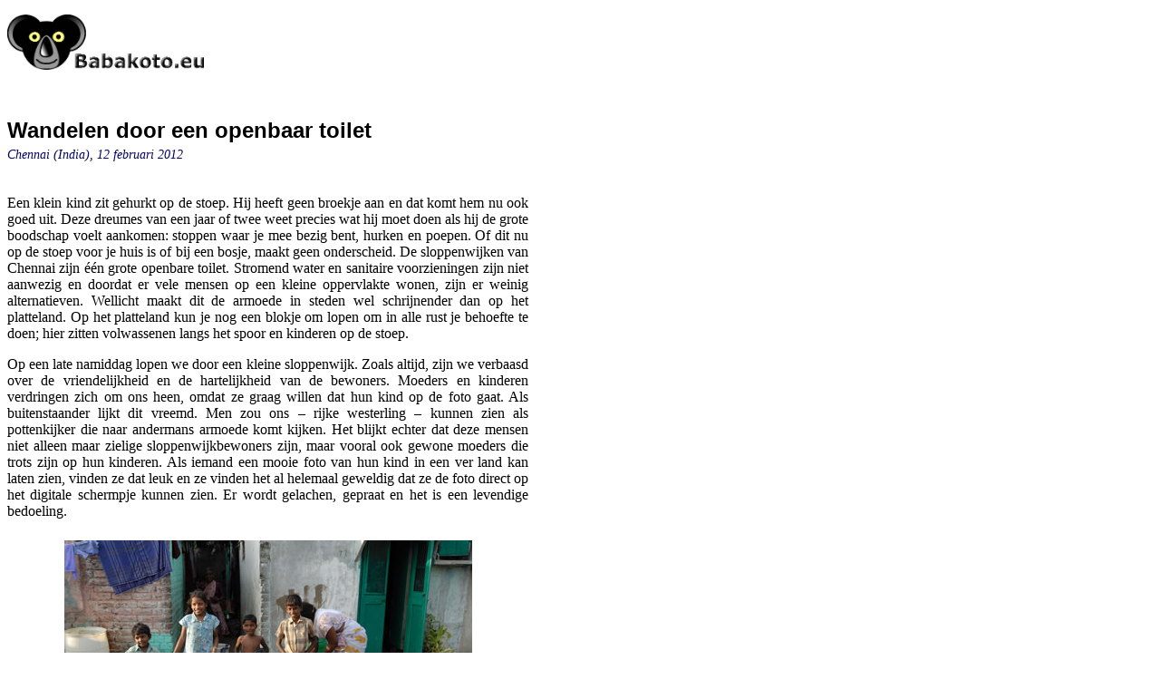

--- FILE ---
content_type: text/html
request_url: https://babakoto.eu/Columns/India/Stroll-public-toilet/Stroll-public-toilet-Dutch-printable.htm
body_size: 5448
content:
<!DOCTYPE HTML PUBLIC "-//W3C//DTD HTML 4.01 Transitional//EN"
"http://www.w3.org/TR/html4/loose.dtd">
<html>
<head>
<meta http-equiv="Content-Type" content="text/html; charset=iso-8859-1">
<title></title>
<style type="text/css">
<!--
.style2 {	font-size: 24px;
	font-family: Arial, Helvetica, sans-serif;
	font-weight: bold;
}
.style3 {	color: #000066;
	font-style: italic;
	font-size: 14px;
}
.style4 {font-size: 12px}
.style6 {font-size: 11px}
.style7 {font-style: italic; color: #666666;}
-->
</style>
</head>

<body>
<p><img src="../../../images/Logo/Babakoto-logobanner-DEF.jpg" width="217" height="61"></p>
<table width="575" height="1204" border="0" cellpadding="0" cellspacing="0">
  <tr>
    <td height="36" colspan="2" valign="bottom"><div align="right"></div>
 
      <div align="right"></div>
      <div align="right"></div></td>
  </tr>
  <tr>
    <td height="30" colspan="2" class="style2">Wandelen door een openbaar toilet</td>
  </tr>
  <tr>
    <td width="498" height="24"><div align="left"><span class="style3">Chennai (India), 12 februari 2012</span></div></td>
    <td width="77"><div align="right" class="style4"></div></td>
  </tr>
  <tr>
    <td height="16" colspan="2"><div align="justify"></div>
        <div align="left"></div>
        <div align="right"> </div></td>
  </tr>
  <tr valign="top">
    <td height="179" colspan="2"><div align="justify">
        <p>Een klein kind zit gehurkt op de stoep. Hij heeft geen broekje aan en dat komt hem nu ook goed uit. Deze dreumes van een jaar of twee weet precies wat hij moet doen als hij de grote boodschap voelt aankomen: stoppen waar je mee bezig bent, hurken en poepen. Of dit nu op de stoep voor je huis is of bij een bosje, maakt geen onderscheid. De sloppenwijken van Chennai zijn &eacute;&eacute;n grote openbare toilet. Stromend water en sanitaire voorzieningen zijn niet aanwezig en doordat er vele mensen op een kleine oppervlakte wonen, zijn er weinig alternatieven. Wellicht maakt dit de armoede in steden wel schrijnender dan op het platteland. Op het platteland kun je nog een blokje om lopen om in alle rust je behoefte te doen; hier zitten volwassenen langs het spoor en kinderen op de stoep.</p>
        <p>Op een late namiddag lopen we door een kleine sloppenwijk. Zoals altijd, zijn we verbaasd over de vriendelijkheid en de hartelijkheid van de bewoners. Moeders en kinderen verdringen zich om ons heen, omdat ze graag willen dat hun kind op de foto gaat. Als buitenstaander lijkt dit vreemd. Men zou ons &ndash; rijke westerling &ndash; kunnen zien als pottenkijker die naar andermans armoede komt kijken. Het blijkt echter dat deze mensen niet alleen maar zielige sloppenwijkbewoners zijn, maar vooral ook gewone moeders die trots zijn op hun kinderen. Als iemand een mooie foto van hun kind in een ver land kan laten zien, vinden ze dat leuk en ze vinden het al helemaal geweldig dat ze de foto direct op het digitale schermpje kunnen zien. Er wordt gelachen, gepraat en het is een levendige bedoeling.<br>
        </p>
    </div></td>
  </tr>
  <tr valign="top">
    <td height="314" colspan="2"><div align="center"><img src="Slum-Chennai-India.jpg" width="450" height="300" vspace="7"></div></td>
  </tr>
  <tr valign="top">
    <td height="16" colspan="2"><div align="center"><em>Op straat wassen in een krottenwijk van Chennai </em></div></td>
  </tr>
  <tr valign="top">
    <td height="16" colspan="2">&nbsp;</td>
  </tr>
  <tr valign="top">
    <td height="128" colspan="2"><p>E&eacute;n van de moeders wenkt me om naar haar huisje te komen, omdat daar nog een hummeltje onder het afdakje zit. Ik loop achter haar aan en let blijkbaar niet goed genoeg op, waardoor ik in een drol stap. In eerste instantie had ik het niet door, maar de moeder ziet het meteen en wijst verschrikt naar mijn schoen. Terwijl ik de okergele smurrie van mijn schoen af probeer te krijgen, komen moeder en haar kinderen te hulp. Er wordt water bij de waterpomp gehaald en dit water wordt met bekertjes over mijn schoen gegoten. Een klein meisje illustreert met haar blote voetjes hoe ik tegen een steen aan moet wrijven om de poep te verwijderen. De moeite die men doet is hartverwarmend. Wie weet hoe vaak ze zelf met hun voeten in de shit hebben gestaan. Als je leeft in een openbaar toilet, zijn dit de kleine irritaties van het leven. In Nederland lopen mensen met schepjes en plastic zakjes achter hun hond aan om het hondenpoep probleem op te lossen, maar hier sieren mensendrollen de straat.</p></td>
  </tr>
  <tr valign="top">
    <td height="314" colspan="2"><div align="center"><img src="Ivonne-children-Chennai.jpg" width="450" height="300" vspace="7"></div></td>
  </tr>
  <tr valign="top">
    <td height="16" colspan="2"><div align="center"><em>Ivonne laat de beelden zien die ze van de kinderen heeft gemaakt </em></div></td>
  </tr>
  <tr valign="top">
    <td height="16" colspan="2">&nbsp;</td>
  </tr>
  <tr valign="top">
    <td height="99" colspan="2"><p>Als mijn schoen weer schoon is verklaard door de omstanders, mogen we weer verder. Wederom hebben we ervaren dat de mensen die weinig omgang hebben met reizigers, je het warmste ontvangen. Arme mensen zien ons als een gratis vorm van entertainment, terwijl wij een korte blik in hun wereld mogen werpen. We vervolgden onze wandeling, maar nu letten we wel extra goed op waar we onze voeten neerzetten.</p>
      <p><span class="style6">&copy; copyright - Babakoto.eu / 2012</span></p></td>
  </tr>
</table>
</body>
</html>
